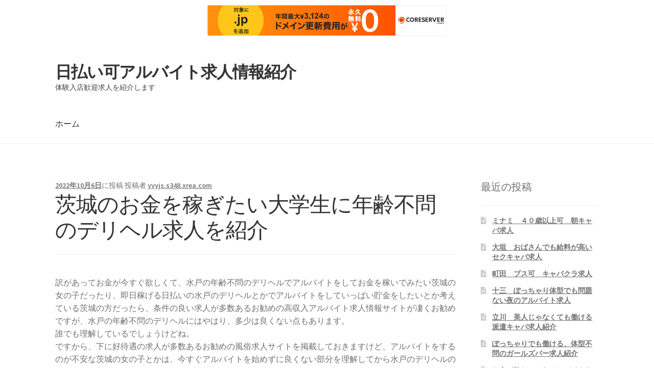

--- FILE ---
content_type: text/html; charset=UTF-8
request_url: http://yvyjs.s348.xrea.com/?p=1520
body_size: 10416
content:
<!doctype html>
<html lang="ja">
<head>
<meta charset="UTF-8">
<meta name="viewport" content="width=device-width, initial-scale=1, maximum-scale=2.0">
<link rel="profile" href="http://gmpg.org/xfn/11">
<link rel="pingback" href="http://yvyjs.s348.xrea.com/xmlrpc.php">

<title>茨城のお金を稼ぎたい大学生に年齢不問のデリヘル求人を紹介 &#8211; 日払い可アルバイト求人情報紹介</title>
<meta name='robots' content='max-image-preview:large' />
<link rel='dns-prefetch' href='//fonts.googleapis.com' />
<link rel="alternate" type="application/rss+xml" title="日払い可アルバイト求人情報紹介 &raquo; フィード" href="http://yvyjs.s348.xrea.com/?feed=rss2" />
<link rel="alternate" type="application/rss+xml" title="日払い可アルバイト求人情報紹介 &raquo; コメントフィード" href="http://yvyjs.s348.xrea.com/?feed=comments-rss2" />
<script>
window._wpemojiSettings = {"baseUrl":"https:\/\/s.w.org\/images\/core\/emoji\/15.0.3\/72x72\/","ext":".png","svgUrl":"https:\/\/s.w.org\/images\/core\/emoji\/15.0.3\/svg\/","svgExt":".svg","source":{"concatemoji":"http:\/\/yvyjs.s348.xrea.com\/wp-includes\/js\/wp-emoji-release.min.js?ver=6.5.7"}};
/*! This file is auto-generated */
!function(i,n){var o,s,e;function c(e){try{var t={supportTests:e,timestamp:(new Date).valueOf()};sessionStorage.setItem(o,JSON.stringify(t))}catch(e){}}function p(e,t,n){e.clearRect(0,0,e.canvas.width,e.canvas.height),e.fillText(t,0,0);var t=new Uint32Array(e.getImageData(0,0,e.canvas.width,e.canvas.height).data),r=(e.clearRect(0,0,e.canvas.width,e.canvas.height),e.fillText(n,0,0),new Uint32Array(e.getImageData(0,0,e.canvas.width,e.canvas.height).data));return t.every(function(e,t){return e===r[t]})}function u(e,t,n){switch(t){case"flag":return n(e,"\ud83c\udff3\ufe0f\u200d\u26a7\ufe0f","\ud83c\udff3\ufe0f\u200b\u26a7\ufe0f")?!1:!n(e,"\ud83c\uddfa\ud83c\uddf3","\ud83c\uddfa\u200b\ud83c\uddf3")&&!n(e,"\ud83c\udff4\udb40\udc67\udb40\udc62\udb40\udc65\udb40\udc6e\udb40\udc67\udb40\udc7f","\ud83c\udff4\u200b\udb40\udc67\u200b\udb40\udc62\u200b\udb40\udc65\u200b\udb40\udc6e\u200b\udb40\udc67\u200b\udb40\udc7f");case"emoji":return!n(e,"\ud83d\udc26\u200d\u2b1b","\ud83d\udc26\u200b\u2b1b")}return!1}function f(e,t,n){var r="undefined"!=typeof WorkerGlobalScope&&self instanceof WorkerGlobalScope?new OffscreenCanvas(300,150):i.createElement("canvas"),a=r.getContext("2d",{willReadFrequently:!0}),o=(a.textBaseline="top",a.font="600 32px Arial",{});return e.forEach(function(e){o[e]=t(a,e,n)}),o}function t(e){var t=i.createElement("script");t.src=e,t.defer=!0,i.head.appendChild(t)}"undefined"!=typeof Promise&&(o="wpEmojiSettingsSupports",s=["flag","emoji"],n.supports={everything:!0,everythingExceptFlag:!0},e=new Promise(function(e){i.addEventListener("DOMContentLoaded",e,{once:!0})}),new Promise(function(t){var n=function(){try{var e=JSON.parse(sessionStorage.getItem(o));if("object"==typeof e&&"number"==typeof e.timestamp&&(new Date).valueOf()<e.timestamp+604800&&"object"==typeof e.supportTests)return e.supportTests}catch(e){}return null}();if(!n){if("undefined"!=typeof Worker&&"undefined"!=typeof OffscreenCanvas&&"undefined"!=typeof URL&&URL.createObjectURL&&"undefined"!=typeof Blob)try{var e="postMessage("+f.toString()+"("+[JSON.stringify(s),u.toString(),p.toString()].join(",")+"));",r=new Blob([e],{type:"text/javascript"}),a=new Worker(URL.createObjectURL(r),{name:"wpTestEmojiSupports"});return void(a.onmessage=function(e){c(n=e.data),a.terminate(),t(n)})}catch(e){}c(n=f(s,u,p))}t(n)}).then(function(e){for(var t in e)n.supports[t]=e[t],n.supports.everything=n.supports.everything&&n.supports[t],"flag"!==t&&(n.supports.everythingExceptFlag=n.supports.everythingExceptFlag&&n.supports[t]);n.supports.everythingExceptFlag=n.supports.everythingExceptFlag&&!n.supports.flag,n.DOMReady=!1,n.readyCallback=function(){n.DOMReady=!0}}).then(function(){return e}).then(function(){var e;n.supports.everything||(n.readyCallback(),(e=n.source||{}).concatemoji?t(e.concatemoji):e.wpemoji&&e.twemoji&&(t(e.twemoji),t(e.wpemoji)))}))}((window,document),window._wpemojiSettings);
</script>
<style id='wp-emoji-styles-inline-css'>

	img.wp-smiley, img.emoji {
		display: inline !important;
		border: none !important;
		box-shadow: none !important;
		height: 1em !important;
		width: 1em !important;
		margin: 0 0.07em !important;
		vertical-align: -0.1em !important;
		background: none !important;
		padding: 0 !important;
	}
</style>
<link rel='stylesheet' id='wp-block-library-css' href='http://yvyjs.s348.xrea.com/wp-includes/css/dist/block-library/style.min.css?ver=6.5.7' media='all' />
<style id='wp-block-library-theme-inline-css'>
.wp-block-audio figcaption{color:#555;font-size:13px;text-align:center}.is-dark-theme .wp-block-audio figcaption{color:#ffffffa6}.wp-block-audio{margin:0 0 1em}.wp-block-code{border:1px solid #ccc;border-radius:4px;font-family:Menlo,Consolas,monaco,monospace;padding:.8em 1em}.wp-block-embed figcaption{color:#555;font-size:13px;text-align:center}.is-dark-theme .wp-block-embed figcaption{color:#ffffffa6}.wp-block-embed{margin:0 0 1em}.blocks-gallery-caption{color:#555;font-size:13px;text-align:center}.is-dark-theme .blocks-gallery-caption{color:#ffffffa6}.wp-block-image figcaption{color:#555;font-size:13px;text-align:center}.is-dark-theme .wp-block-image figcaption{color:#ffffffa6}.wp-block-image{margin:0 0 1em}.wp-block-pullquote{border-bottom:4px solid;border-top:4px solid;color:currentColor;margin-bottom:1.75em}.wp-block-pullquote cite,.wp-block-pullquote footer,.wp-block-pullquote__citation{color:currentColor;font-size:.8125em;font-style:normal;text-transform:uppercase}.wp-block-quote{border-left:.25em solid;margin:0 0 1.75em;padding-left:1em}.wp-block-quote cite,.wp-block-quote footer{color:currentColor;font-size:.8125em;font-style:normal;position:relative}.wp-block-quote.has-text-align-right{border-left:none;border-right:.25em solid;padding-left:0;padding-right:1em}.wp-block-quote.has-text-align-center{border:none;padding-left:0}.wp-block-quote.is-large,.wp-block-quote.is-style-large,.wp-block-quote.is-style-plain{border:none}.wp-block-search .wp-block-search__label{font-weight:700}.wp-block-search__button{border:1px solid #ccc;padding:.375em .625em}:where(.wp-block-group.has-background){padding:1.25em 2.375em}.wp-block-separator.has-css-opacity{opacity:.4}.wp-block-separator{border:none;border-bottom:2px solid;margin-left:auto;margin-right:auto}.wp-block-separator.has-alpha-channel-opacity{opacity:1}.wp-block-separator:not(.is-style-wide):not(.is-style-dots){width:100px}.wp-block-separator.has-background:not(.is-style-dots){border-bottom:none;height:1px}.wp-block-separator.has-background:not(.is-style-wide):not(.is-style-dots){height:2px}.wp-block-table{margin:0 0 1em}.wp-block-table td,.wp-block-table th{word-break:normal}.wp-block-table figcaption{color:#555;font-size:13px;text-align:center}.is-dark-theme .wp-block-table figcaption{color:#ffffffa6}.wp-block-video figcaption{color:#555;font-size:13px;text-align:center}.is-dark-theme .wp-block-video figcaption{color:#ffffffa6}.wp-block-video{margin:0 0 1em}.wp-block-template-part.has-background{margin-bottom:0;margin-top:0;padding:1.25em 2.375em}
</style>
<link rel='stylesheet' id='storefront-gutenberg-blocks-css' href='http://yvyjs.s348.xrea.com/wp-content/themes/storefront/assets/css/base/gutenberg-blocks.css?ver=3.0.0' media='all' />
<style id='storefront-gutenberg-blocks-inline-css'>

				.wp-block-button__link:not(.has-text-color) {
					color: #333333;
				}

				.wp-block-button__link:not(.has-text-color):hover,
				.wp-block-button__link:not(.has-text-color):focus,
				.wp-block-button__link:not(.has-text-color):active {
					color: #333333;
				}

				.wp-block-button__link:not(.has-background) {
					background-color: #eeeeee;
				}

				.wp-block-button__link:not(.has-background):hover,
				.wp-block-button__link:not(.has-background):focus,
				.wp-block-button__link:not(.has-background):active {
					border-color: #d5d5d5;
					background-color: #d5d5d5;
				}

				.wp-block-quote footer,
				.wp-block-quote cite,
				.wp-block-quote__citation {
					color: #6d6d6d;
				}

				.wp-block-pullquote cite,
				.wp-block-pullquote footer,
				.wp-block-pullquote__citation {
					color: #6d6d6d;
				}

				.wp-block-image figcaption {
					color: #6d6d6d;
				}

				.wp-block-separator.is-style-dots::before {
					color: #333333;
				}

				.wp-block-file a.wp-block-file__button {
					color: #333333;
					background-color: #eeeeee;
					border-color: #eeeeee;
				}

				.wp-block-file a.wp-block-file__button:hover,
				.wp-block-file a.wp-block-file__button:focus,
				.wp-block-file a.wp-block-file__button:active {
					color: #333333;
					background-color: #d5d5d5;
				}

				.wp-block-code,
				.wp-block-preformatted pre {
					color: #6d6d6d;
				}

				.wp-block-table:not( .has-background ):not( .is-style-stripes ) tbody tr:nth-child(2n) td {
					background-color: #fdfdfd;
				}

				.wp-block-cover .wp-block-cover__inner-container h1:not(.has-text-color),
				.wp-block-cover .wp-block-cover__inner-container h2:not(.has-text-color),
				.wp-block-cover .wp-block-cover__inner-container h3:not(.has-text-color),
				.wp-block-cover .wp-block-cover__inner-container h4:not(.has-text-color),
				.wp-block-cover .wp-block-cover__inner-container h5:not(.has-text-color),
				.wp-block-cover .wp-block-cover__inner-container h6:not(.has-text-color) {
					color: #000000;
				}

				.wc-block-components-price-slider__range-input-progress,
				.rtl .wc-block-components-price-slider__range-input-progress {
					--range-color: #96588a;
				}

				/* Target only IE11 */
				@media all and (-ms-high-contrast: none), (-ms-high-contrast: active) {
					.wc-block-components-price-slider__range-input-progress {
						background: #96588a;
					}
				}

				.wc-block-components-button:not(.is-link) {
					background-color: #333333;
					color: #ffffff;
				}

				.wc-block-components-button:not(.is-link):hover,
				.wc-block-components-button:not(.is-link):focus,
				.wc-block-components-button:not(.is-link):active {
					background-color: #1a1a1a;
					color: #ffffff;
				}

				.wc-block-components-button:not(.is-link):disabled {
					background-color: #333333;
					color: #ffffff;
				}

				.wc-block-cart__submit-container {
					background-color: #ffffff;
				}

				.wc-block-cart__submit-container::before {
					color: rgba(220,220,220,0.5);
				}

				.wc-block-components-order-summary-item__quantity {
					background-color: #ffffff;
					border-color: #6d6d6d;
					box-shadow: 0 0 0 2px #ffffff;
					color: #6d6d6d;
				}
			
</style>
<style id='classic-theme-styles-inline-css'>
/*! This file is auto-generated */
.wp-block-button__link{color:#fff;background-color:#32373c;border-radius:9999px;box-shadow:none;text-decoration:none;padding:calc(.667em + 2px) calc(1.333em + 2px);font-size:1.125em}.wp-block-file__button{background:#32373c;color:#fff;text-decoration:none}
</style>
<style id='global-styles-inline-css'>
body{--wp--preset--color--black: #000000;--wp--preset--color--cyan-bluish-gray: #abb8c3;--wp--preset--color--white: #ffffff;--wp--preset--color--pale-pink: #f78da7;--wp--preset--color--vivid-red: #cf2e2e;--wp--preset--color--luminous-vivid-orange: #ff6900;--wp--preset--color--luminous-vivid-amber: #fcb900;--wp--preset--color--light-green-cyan: #7bdcb5;--wp--preset--color--vivid-green-cyan: #00d084;--wp--preset--color--pale-cyan-blue: #8ed1fc;--wp--preset--color--vivid-cyan-blue: #0693e3;--wp--preset--color--vivid-purple: #9b51e0;--wp--preset--gradient--vivid-cyan-blue-to-vivid-purple: linear-gradient(135deg,rgba(6,147,227,1) 0%,rgb(155,81,224) 100%);--wp--preset--gradient--light-green-cyan-to-vivid-green-cyan: linear-gradient(135deg,rgb(122,220,180) 0%,rgb(0,208,130) 100%);--wp--preset--gradient--luminous-vivid-amber-to-luminous-vivid-orange: linear-gradient(135deg,rgba(252,185,0,1) 0%,rgba(255,105,0,1) 100%);--wp--preset--gradient--luminous-vivid-orange-to-vivid-red: linear-gradient(135deg,rgba(255,105,0,1) 0%,rgb(207,46,46) 100%);--wp--preset--gradient--very-light-gray-to-cyan-bluish-gray: linear-gradient(135deg,rgb(238,238,238) 0%,rgb(169,184,195) 100%);--wp--preset--gradient--cool-to-warm-spectrum: linear-gradient(135deg,rgb(74,234,220) 0%,rgb(151,120,209) 20%,rgb(207,42,186) 40%,rgb(238,44,130) 60%,rgb(251,105,98) 80%,rgb(254,248,76) 100%);--wp--preset--gradient--blush-light-purple: linear-gradient(135deg,rgb(255,206,236) 0%,rgb(152,150,240) 100%);--wp--preset--gradient--blush-bordeaux: linear-gradient(135deg,rgb(254,205,165) 0%,rgb(254,45,45) 50%,rgb(107,0,62) 100%);--wp--preset--gradient--luminous-dusk: linear-gradient(135deg,rgb(255,203,112) 0%,rgb(199,81,192) 50%,rgb(65,88,208) 100%);--wp--preset--gradient--pale-ocean: linear-gradient(135deg,rgb(255,245,203) 0%,rgb(182,227,212) 50%,rgb(51,167,181) 100%);--wp--preset--gradient--electric-grass: linear-gradient(135deg,rgb(202,248,128) 0%,rgb(113,206,126) 100%);--wp--preset--gradient--midnight: linear-gradient(135deg,rgb(2,3,129) 0%,rgb(40,116,252) 100%);--wp--preset--font-size--small: 14px;--wp--preset--font-size--medium: 23px;--wp--preset--font-size--large: 26px;--wp--preset--font-size--x-large: 42px;--wp--preset--font-size--normal: 16px;--wp--preset--font-size--huge: 37px;--wp--preset--spacing--20: 0.44rem;--wp--preset--spacing--30: 0.67rem;--wp--preset--spacing--40: 1rem;--wp--preset--spacing--50: 1.5rem;--wp--preset--spacing--60: 2.25rem;--wp--preset--spacing--70: 3.38rem;--wp--preset--spacing--80: 5.06rem;--wp--preset--shadow--natural: 6px 6px 9px rgba(0, 0, 0, 0.2);--wp--preset--shadow--deep: 12px 12px 50px rgba(0, 0, 0, 0.4);--wp--preset--shadow--sharp: 6px 6px 0px rgba(0, 0, 0, 0.2);--wp--preset--shadow--outlined: 6px 6px 0px -3px rgba(255, 255, 255, 1), 6px 6px rgba(0, 0, 0, 1);--wp--preset--shadow--crisp: 6px 6px 0px rgba(0, 0, 0, 1);}:where(.is-layout-flex){gap: 0.5em;}:where(.is-layout-grid){gap: 0.5em;}body .is-layout-flex{display: flex;}body .is-layout-flex{flex-wrap: wrap;align-items: center;}body .is-layout-flex > *{margin: 0;}body .is-layout-grid{display: grid;}body .is-layout-grid > *{margin: 0;}:where(.wp-block-columns.is-layout-flex){gap: 2em;}:where(.wp-block-columns.is-layout-grid){gap: 2em;}:where(.wp-block-post-template.is-layout-flex){gap: 1.25em;}:where(.wp-block-post-template.is-layout-grid){gap: 1.25em;}.has-black-color{color: var(--wp--preset--color--black) !important;}.has-cyan-bluish-gray-color{color: var(--wp--preset--color--cyan-bluish-gray) !important;}.has-white-color{color: var(--wp--preset--color--white) !important;}.has-pale-pink-color{color: var(--wp--preset--color--pale-pink) !important;}.has-vivid-red-color{color: var(--wp--preset--color--vivid-red) !important;}.has-luminous-vivid-orange-color{color: var(--wp--preset--color--luminous-vivid-orange) !important;}.has-luminous-vivid-amber-color{color: var(--wp--preset--color--luminous-vivid-amber) !important;}.has-light-green-cyan-color{color: var(--wp--preset--color--light-green-cyan) !important;}.has-vivid-green-cyan-color{color: var(--wp--preset--color--vivid-green-cyan) !important;}.has-pale-cyan-blue-color{color: var(--wp--preset--color--pale-cyan-blue) !important;}.has-vivid-cyan-blue-color{color: var(--wp--preset--color--vivid-cyan-blue) !important;}.has-vivid-purple-color{color: var(--wp--preset--color--vivid-purple) !important;}.has-black-background-color{background-color: var(--wp--preset--color--black) !important;}.has-cyan-bluish-gray-background-color{background-color: var(--wp--preset--color--cyan-bluish-gray) !important;}.has-white-background-color{background-color: var(--wp--preset--color--white) !important;}.has-pale-pink-background-color{background-color: var(--wp--preset--color--pale-pink) !important;}.has-vivid-red-background-color{background-color: var(--wp--preset--color--vivid-red) !important;}.has-luminous-vivid-orange-background-color{background-color: var(--wp--preset--color--luminous-vivid-orange) !important;}.has-luminous-vivid-amber-background-color{background-color: var(--wp--preset--color--luminous-vivid-amber) !important;}.has-light-green-cyan-background-color{background-color: var(--wp--preset--color--light-green-cyan) !important;}.has-vivid-green-cyan-background-color{background-color: var(--wp--preset--color--vivid-green-cyan) !important;}.has-pale-cyan-blue-background-color{background-color: var(--wp--preset--color--pale-cyan-blue) !important;}.has-vivid-cyan-blue-background-color{background-color: var(--wp--preset--color--vivid-cyan-blue) !important;}.has-vivid-purple-background-color{background-color: var(--wp--preset--color--vivid-purple) !important;}.has-black-border-color{border-color: var(--wp--preset--color--black) !important;}.has-cyan-bluish-gray-border-color{border-color: var(--wp--preset--color--cyan-bluish-gray) !important;}.has-white-border-color{border-color: var(--wp--preset--color--white) !important;}.has-pale-pink-border-color{border-color: var(--wp--preset--color--pale-pink) !important;}.has-vivid-red-border-color{border-color: var(--wp--preset--color--vivid-red) !important;}.has-luminous-vivid-orange-border-color{border-color: var(--wp--preset--color--luminous-vivid-orange) !important;}.has-luminous-vivid-amber-border-color{border-color: var(--wp--preset--color--luminous-vivid-amber) !important;}.has-light-green-cyan-border-color{border-color: var(--wp--preset--color--light-green-cyan) !important;}.has-vivid-green-cyan-border-color{border-color: var(--wp--preset--color--vivid-green-cyan) !important;}.has-pale-cyan-blue-border-color{border-color: var(--wp--preset--color--pale-cyan-blue) !important;}.has-vivid-cyan-blue-border-color{border-color: var(--wp--preset--color--vivid-cyan-blue) !important;}.has-vivid-purple-border-color{border-color: var(--wp--preset--color--vivid-purple) !important;}.has-vivid-cyan-blue-to-vivid-purple-gradient-background{background: var(--wp--preset--gradient--vivid-cyan-blue-to-vivid-purple) !important;}.has-light-green-cyan-to-vivid-green-cyan-gradient-background{background: var(--wp--preset--gradient--light-green-cyan-to-vivid-green-cyan) !important;}.has-luminous-vivid-amber-to-luminous-vivid-orange-gradient-background{background: var(--wp--preset--gradient--luminous-vivid-amber-to-luminous-vivid-orange) !important;}.has-luminous-vivid-orange-to-vivid-red-gradient-background{background: var(--wp--preset--gradient--luminous-vivid-orange-to-vivid-red) !important;}.has-very-light-gray-to-cyan-bluish-gray-gradient-background{background: var(--wp--preset--gradient--very-light-gray-to-cyan-bluish-gray) !important;}.has-cool-to-warm-spectrum-gradient-background{background: var(--wp--preset--gradient--cool-to-warm-spectrum) !important;}.has-blush-light-purple-gradient-background{background: var(--wp--preset--gradient--blush-light-purple) !important;}.has-blush-bordeaux-gradient-background{background: var(--wp--preset--gradient--blush-bordeaux) !important;}.has-luminous-dusk-gradient-background{background: var(--wp--preset--gradient--luminous-dusk) !important;}.has-pale-ocean-gradient-background{background: var(--wp--preset--gradient--pale-ocean) !important;}.has-electric-grass-gradient-background{background: var(--wp--preset--gradient--electric-grass) !important;}.has-midnight-gradient-background{background: var(--wp--preset--gradient--midnight) !important;}.has-small-font-size{font-size: var(--wp--preset--font-size--small) !important;}.has-medium-font-size{font-size: var(--wp--preset--font-size--medium) !important;}.has-large-font-size{font-size: var(--wp--preset--font-size--large) !important;}.has-x-large-font-size{font-size: var(--wp--preset--font-size--x-large) !important;}
.wp-block-navigation a:where(:not(.wp-element-button)){color: inherit;}
:where(.wp-block-post-template.is-layout-flex){gap: 1.25em;}:where(.wp-block-post-template.is-layout-grid){gap: 1.25em;}
:where(.wp-block-columns.is-layout-flex){gap: 2em;}:where(.wp-block-columns.is-layout-grid){gap: 2em;}
.wp-block-pullquote{font-size: 1.5em;line-height: 1.6;}
</style>
<link rel='stylesheet' id='storefront-style-css' href='http://yvyjs.s348.xrea.com/wp-content/themes/storefront/style.css?ver=3.0.0' media='all' />
<style id='storefront-style-inline-css'>

			.main-navigation ul li a,
			.site-title a,
			ul.menu li a,
			.site-branding h1 a,
			button.menu-toggle,
			button.menu-toggle:hover,
			.handheld-navigation .dropdown-toggle {
				color: #333333;
			}

			button.menu-toggle,
			button.menu-toggle:hover {
				border-color: #333333;
			}

			.main-navigation ul li a:hover,
			.main-navigation ul li:hover > a,
			.site-title a:hover,
			.site-header ul.menu li.current-menu-item > a {
				color: #747474;
			}

			table:not( .has-background ) th {
				background-color: #f8f8f8;
			}

			table:not( .has-background ) tbody td {
				background-color: #fdfdfd;
			}

			table:not( .has-background ) tbody tr:nth-child(2n) td,
			fieldset,
			fieldset legend {
				background-color: #fbfbfb;
			}

			.site-header,
			.secondary-navigation ul ul,
			.main-navigation ul.menu > li.menu-item-has-children:after,
			.secondary-navigation ul.menu ul,
			.storefront-handheld-footer-bar,
			.storefront-handheld-footer-bar ul li > a,
			.storefront-handheld-footer-bar ul li.search .site-search,
			button.menu-toggle,
			button.menu-toggle:hover {
				background-color: #ffffff;
			}

			p.site-description,
			.site-header,
			.storefront-handheld-footer-bar {
				color: #404040;
			}

			button.menu-toggle:after,
			button.menu-toggle:before,
			button.menu-toggle span:before {
				background-color: #333333;
			}

			h1, h2, h3, h4, h5, h6, .wc-block-grid__product-title {
				color: #333333;
			}

			.widget h1 {
				border-bottom-color: #333333;
			}

			body,
			.secondary-navigation a {
				color: #6d6d6d;
			}

			.widget-area .widget a,
			.hentry .entry-header .posted-on a,
			.hentry .entry-header .post-author a,
			.hentry .entry-header .post-comments a,
			.hentry .entry-header .byline a {
				color: #727272;
			}

			a {
				color: #96588a;
			}

			a:focus,
			button:focus,
			.button.alt:focus,
			input:focus,
			textarea:focus,
			input[type="button"]:focus,
			input[type="reset"]:focus,
			input[type="submit"]:focus,
			input[type="email"]:focus,
			input[type="tel"]:focus,
			input[type="url"]:focus,
			input[type="password"]:focus,
			input[type="search"]:focus {
				outline-color: #96588a;
			}

			button, input[type="button"], input[type="reset"], input[type="submit"], .button, .widget a.button {
				background-color: #eeeeee;
				border-color: #eeeeee;
				color: #333333;
			}

			button:hover, input[type="button"]:hover, input[type="reset"]:hover, input[type="submit"]:hover, .button:hover, .widget a.button:hover {
				background-color: #d5d5d5;
				border-color: #d5d5d5;
				color: #333333;
			}

			button.alt, input[type="button"].alt, input[type="reset"].alt, input[type="submit"].alt, .button.alt, .widget-area .widget a.button.alt {
				background-color: #333333;
				border-color: #333333;
				color: #ffffff;
			}

			button.alt:hover, input[type="button"].alt:hover, input[type="reset"].alt:hover, input[type="submit"].alt:hover, .button.alt:hover, .widget-area .widget a.button.alt:hover {
				background-color: #1a1a1a;
				border-color: #1a1a1a;
				color: #ffffff;
			}

			.pagination .page-numbers li .page-numbers.current {
				background-color: #e6e6e6;
				color: #636363;
			}

			#comments .comment-list .comment-content .comment-text {
				background-color: #f8f8f8;
			}

			.site-footer {
				background-color: #f0f0f0;
				color: #6d6d6d;
			}

			.site-footer a:not(.button):not(.components-button) {
				color: #333333;
			}

			.site-footer .storefront-handheld-footer-bar a:not(.button):not(.components-button) {
				color: #333333;
			}

			.site-footer h1, .site-footer h2, .site-footer h3, .site-footer h4, .site-footer h5, .site-footer h6, .site-footer .widget .widget-title, .site-footer .widget .widgettitle {
				color: #333333;
			}

			.page-template-template-homepage.has-post-thumbnail .type-page.has-post-thumbnail .entry-title {
				color: #000000;
			}

			.page-template-template-homepage.has-post-thumbnail .type-page.has-post-thumbnail .entry-content {
				color: #000000;
			}

			@media screen and ( min-width: 768px ) {
				.secondary-navigation ul.menu a:hover {
					color: #595959;
				}

				.secondary-navigation ul.menu a {
					color: #404040;
				}

				.main-navigation ul.menu ul.sub-menu,
				.main-navigation ul.nav-menu ul.children {
					background-color: #f0f0f0;
				}

				.site-header {
					border-bottom-color: #f0f0f0;
				}
			}
</style>
<link rel='stylesheet' id='storefront-icons-css' href='http://yvyjs.s348.xrea.com/wp-content/themes/storefront/assets/css/base/icons.css?ver=3.0.0' media='all' />
<link rel='stylesheet' id='storefront-fonts-css' href='https://fonts.googleapis.com/css?family=Source+Sans+Pro%3A400%2C300%2C300italic%2C400italic%2C600%2C700%2C900&#038;subset=latin%2Clatin-ext&#038;ver=3.0.0' media='all' />
<link rel="https://api.w.org/" href="http://yvyjs.s348.xrea.com/index.php?rest_route=/" /><link rel="alternate" type="application/json" href="http://yvyjs.s348.xrea.com/index.php?rest_route=/wp/v2/posts/1520" /><link rel="EditURI" type="application/rsd+xml" title="RSD" href="http://yvyjs.s348.xrea.com/xmlrpc.php?rsd" />
<meta name="generator" content="WordPress 6.5.7" />
<link rel="canonical" href="http://yvyjs.s348.xrea.com/?p=1520" />
<link rel='shortlink' href='http://yvyjs.s348.xrea.com/?p=1520' />
<link rel="alternate" type="application/json+oembed" href="http://yvyjs.s348.xrea.com/index.php?rest_route=%2Foembed%2F1.0%2Fembed&#038;url=http%3A%2F%2Fyvyjs.s348.xrea.com%2F%3Fp%3D1520" />
<link rel="alternate" type="text/xml+oembed" href="http://yvyjs.s348.xrea.com/index.php?rest_route=%2Foembed%2F1.0%2Fembed&#038;url=http%3A%2F%2Fyvyjs.s348.xrea.com%2F%3Fp%3D1520&#038;format=xml" />

<script type="text/javascript" charset="UTF-8" src="//cache1.value-domain.com/xrea_header.js" async="async"></script>
</head>

<body class="post-template-default single single-post postid-1520 single-format-standard wp-embed-responsive no-wc-breadcrumb storefront-align-wide right-sidebar">



<div id="page" class="hfeed site">
	
	<header id="masthead" class="site-header" role="banner" style="">

		<div class="col-full">		<a class="skip-link screen-reader-text" href="#site-navigation">ナビゲーションへスキップ</a>
		<a class="skip-link screen-reader-text" href="#content">コンテンツへスキップ</a>
				<div class="site-branding">
			<div class="beta site-title"><a href="http://yvyjs.s348.xrea.com/" rel="home">日払い可アルバイト求人情報紹介</a></div><p class="site-description">体験入店歓迎求人を紹介します</p>		</div>
		</div><div class="storefront-primary-navigation"><div class="col-full">		<nav id="site-navigation" class="main-navigation" role="navigation" aria-label="メインナビゲーション">
		<button class="menu-toggle" aria-controls="site-navigation" aria-expanded="false"><span>メニュー</span></button>
			<div class="menu"><ul>
<li ><a href="http://yvyjs.s348.xrea.com/">ホーム</a></li></ul></div>
<div class="menu"><ul>
<li ><a href="http://yvyjs.s348.xrea.com/">ホーム</a></li></ul></div>
		</nav><!-- #site-navigation -->
		</div></div>
	</header><!-- #masthead -->

	
	<div id="content" class="site-content" tabindex="-1">
		<div class="col-full">

		
	<div id="primary" class="content-area">
		<main id="main" class="site-main" role="main">

		
<article id="post-1520" class="post-1520 post type-post status-publish format-standard hentry category-uncategorized">

			<header class="entry-header">
		
			<span class="posted-on"><a href="http://yvyjs.s348.xrea.com/?p=1520" rel="bookmark"><time class="entry-date published" datetime="2022-10-06T09:00:00+09:00">2022年10月6日</time><time class="updated" datetime="2022-10-06T09:00:13+09:00">2022年10月6日</time></a>に投稿</span> <span class="post-author">投稿者  <a href="http://yvyjs.s348.xrea.com/?author=1" rel="author">yvyjs.s348.xrea.com</a></span> <h1 class="entry-title">茨城のお金を稼ぎたい大学生に年齢不問のデリヘル求人を紹介</h1>		</header><!-- .entry-header -->
				<div class="entry-content">
		<p>訳があってお金が今すぐ欲しくて、水戸の年齢不問のデリヘルでアルバイトをしてお金を稼いでみたい茨城の女の子だったり、即日稼げる日払いの水戸のデリヘルとかでアルバイトをしていっぱい貯金をしたいとか考えている茨城の方だったら、条件の良い求人が多数あるお勧めの高収入アルバイト求人情報サイトが凄くお勧めですが、水戸の年齢不問のデリヘルにはやはり、多少は良くない点もあります。<br />誰でも理解しているでしょうけどね。<br />ですから、下に好待遇の求人が多数あるお勧めの風俗求人サイトを掲載しておきますけど、アルバイトをするのが不安な茨城の女の子とかは、今すぐアルバイトを始めずに良くない部分を理解してから水戸のデリヘルの求人に応募をして面接を受けるようにすると、良いお店に巡り合えると思います。<br />急がずにゆっくりバイトを探してくださいね。</p>
<div align="center"><a href="https://night-work.sakura.ne.jp/click/fuzoku"><img fetchpriority="high" decoding="async" src="https://night-work.sakura.ne.jp/click/fuzoku_banner" width="300" height="250" border="0" /></a></div>
<p>&#8220;<br /><span id="more-1520"></span>水戸のデリヘルや、水戸のソープランドとか、ハンドヘルスでバイトをする悪い部分について書くと、はじめにデリヘルは精神的に凄くキツイという事ですね。<br />予想より辛いと思ってください。<br />好みのタイプでも無い男性なのはもちろん、嫌いな男の人に性的なサービスを辛くてもしないといけないので、辛くて精神的に参ってしまう方とかもいるから、働くならよく考えてからにしてくださいね。<br />精神的に厳しいの他にも、茨城の女性が水戸のデリヘルで働いてると、デリヘルをしてるのが親に知られてしまう危険性もあります。<br />水戸でデリヘルで仕事をしてる事って、出来れば親にバレないようにしたいですよね。<br />茨城の女の子が水戸でデリヘルで働く事による良くない部分はいっぱいあります。<br />ですが、デリヘルの良い点も結構ありますよね。<br />例を挙げると日払いの仕事だったり、年齢不問のアルバイトって滅多に募集はありませんよね。<br />ですので、時給等の金銭面を考えれば、年齢不問のハンドヘルスだったり、日払い可ですぐに稼ぐ事が可能なデリヘルでバイトをするというのは良いでしょうね。<br />友達とか知人にデリヘルで仕事をしてるのを秘密にしたいですよね。<br />そんな茨城の女性は茨城から出て都市に短い期間だけ行って、年齢不問のデリヘルでアルバイトをして稼いで帰る事も出来ますね。<br />訳アリでお金が今すぐ必要で、心を割り切って働ける茨城の女の子でしたら水戸のぽっちゃりでも採用してくれる、ぽっちゃり可のデリヘルの求人に応募をして、仕事をしてみると、想像していたよりも楽にで働けて良いかも知れません。<br />全額日払いですぐに稼げる水戸のデリヘルに興味がある茨城の方や、事情があってお金が必要で、年齢不問のデリヘルをやりたい茨城の方は、是非一度↓のお勧めの求人サイトを利用してみてください。<br />登録入口はこちら！お客様にする営業が嫌になったナイトワークの女の子にも良いと思います。</p>
<div align="center"><a href="https://night-work.sakura.ne.jp/click/fuzoku"><img fetchpriority="high" decoding="async" src="https://night-work.sakura.ne.jp/click/fuzoku_banner" width="300" height="250" border="0" /></a></div>
<p>&#8220;<br /><!--trackback:-->	</p>
<li><a href="https://iuwpjebd.seesaa.net/article/491876111.html" target="_blank" rel="noopener">長崎　ぽっちゃり体型でも働けるスナック求人</a></li>
<p><!--trackback:-->	</p>
<li><a href="http://qorvt.s401.xrea.com/?p=620" target="_blank" rel="noopener">茨城　日払い可　ガールズバー求人</a></li>
<p><!--trackback:-->	</p>
<li><a href="http://iqcgw.s100.xrea.com/?p=748" target="_blank" rel="noopener">豊田　前払い可　スナック求人</a></li>
<p></p>
<li><a href="https://xn--ccke2i4a9jv12q8g5b.2-d.jp/">糸島　スナック　求人</a></li>
<p></p>
<li><a href="https://xn--ccke2i4a9jv12q8g5b.2-d.jp/deliveryhealth/268/">新潟　スキン着用　デリヘル求人</a></li>
<p></p>
		</div><!-- .entry-content -->
		
		<aside class="entry-taxonomy">
						<div class="cat-links">
				カテゴリー: <a href="http://yvyjs.s348.xrea.com/?cat=1" rel="category">未分類</a>			</div>
			
					</aside>

		<nav id="post-navigation" class="navigation post-navigation" role="navigation" aria-label="投稿ナビゲーション"><h2 class="screen-reader-text">投稿ナビゲーション</h2><div class="nav-links"><div class="nav-previous"><a href="http://yvyjs.s348.xrea.com/?p=1518" rel="prev"><span class="screen-reader-text">前の投稿: </span>新潟　在宅でスマホで稼げる　チャトレ求人</a></div><div class="nav-next"><a href="http://yvyjs.s348.xrea.com/?p=1522" rel="next"><span class="screen-reader-text">次の投稿: </span>滋賀　ブスでも雇ってくれる　ニュークラブ求人</a></div></div></nav>
</article><!-- #post-## -->

		</main><!-- #main -->
	</div><!-- #primary -->


<div id="secondary" class="widget-area" role="complementary">
	
		<div id="recent-posts-2" class="widget widget_recent_entries">
		<span class="gamma widget-title">最近の投稿</span>
		<ul>
											<li>
					<a href="http://yvyjs.s348.xrea.com/?p=5805">ミナミ　４０歳以上可　朝キャバ求人</a>
									</li>
											<li>
					<a href="http://yvyjs.s348.xrea.com/?p=5803">大垣　おばさんでも給料が高いセクキャバ求人</a>
									</li>
											<li>
					<a href="http://yvyjs.s348.xrea.com/?p=5801">町田　ブス可　キャバクラ求人</a>
									</li>
											<li>
					<a href="http://yvyjs.s348.xrea.com/?p=5799">十三　ぽっちゃり体型でも問題ない夜のアルバイト求人</a>
									</li>
											<li>
					<a href="http://yvyjs.s348.xrea.com/?p=5797">立川　美人じゃなくても働ける派遣キャバ求人紹介</a>
									</li>
											<li>
					<a href="http://yvyjs.s348.xrea.com/?p=5795">ぽっちゃりでも働ける、体型不問のガールズバー求人紹介</a>
									</li>
											<li>
					<a href="http://yvyjs.s348.xrea.com/?p=5793">お金が欲しいからアルバイトをしたい時に働けるガールズバー求人紹介</a>
									</li>
											<li>
					<a href="http://yvyjs.s348.xrea.com/?p=5791">久喜　即日勤務可　キャバクラ求人</a>
									</li>
											<li>
					<a href="http://yvyjs.s348.xrea.com/?p=5789">志木　前借り可　おっぱいパブ求人</a>
									</li>
											<li>
					<a href="http://yvyjs.s348.xrea.com/?p=5787">働いた日に給料を渡してくれるデリヘル求人</a>
									</li>
											<li>
					<a href="http://yvyjs.s348.xrea.com/?p=5785">佐世保　ブスでも問題ない夜のアルバイト求人</a>
									</li>
											<li>
					<a href="http://yvyjs.s348.xrea.com/?p=5783">六本木　可愛くなくてもOKなキャバクラ求人</a>
									</li>
											<li>
					<a href="http://yvyjs.s348.xrea.com/?p=5781">ブスでも働ける難波のメンズエステ求人紹介</a>
									</li>
											<li>
					<a href="http://yvyjs.s348.xrea.com/?p=5779">明日から仕事をしてお金を今すぐ稼げるコンカフェ求人</a>
									</li>
											<li>
					<a href="http://yvyjs.s348.xrea.com/?p=5777">日本橋　美人じゃなくても働ける姉キャバ求人紹介</a>
									</li>
											<li>
					<a href="http://yvyjs.s348.xrea.com/?p=5775">函館　日払いのオナクラ求人</a>
									</li>
											<li>
					<a href="http://yvyjs.s348.xrea.com/?p=5773">ブスでも働ける小平のイメクラ求人紹介</a>
									</li>
											<li>
					<a href="http://yvyjs.s348.xrea.com/?p=5771">デブでも働ける浦和のリフレ求人紹介</a>
									</li>
											<li>
					<a href="http://yvyjs.s348.xrea.com/?p=5769">高時給のセクキャバ求人紹介</a>
									</li>
											<li>
					<a href="http://yvyjs.s348.xrea.com/?p=5767">富士　可愛くなくても在籍させてくれる熟女キャバクラ求人</a>
									</li>
					</ul>

		</div><div id="archives-2" class="widget widget_archive"><span class="gamma widget-title">アーカイブ</span>
			<ul>
					<li><a href='http://yvyjs.s348.xrea.com/?m=202601'>2026年1月</a></li>
	<li><a href='http://yvyjs.s348.xrea.com/?m=202512'>2025年12月</a></li>
	<li><a href='http://yvyjs.s348.xrea.com/?m=202511'>2025年11月</a></li>
	<li><a href='http://yvyjs.s348.xrea.com/?m=202510'>2025年10月</a></li>
	<li><a href='http://yvyjs.s348.xrea.com/?m=202509'>2025年9月</a></li>
	<li><a href='http://yvyjs.s348.xrea.com/?m=202508'>2025年8月</a></li>
	<li><a href='http://yvyjs.s348.xrea.com/?m=202507'>2025年7月</a></li>
	<li><a href='http://yvyjs.s348.xrea.com/?m=202506'>2025年6月</a></li>
	<li><a href='http://yvyjs.s348.xrea.com/?m=202505'>2025年5月</a></li>
	<li><a href='http://yvyjs.s348.xrea.com/?m=202504'>2025年4月</a></li>
	<li><a href='http://yvyjs.s348.xrea.com/?m=202503'>2025年3月</a></li>
	<li><a href='http://yvyjs.s348.xrea.com/?m=202502'>2025年2月</a></li>
	<li><a href='http://yvyjs.s348.xrea.com/?m=202501'>2025年1月</a></li>
	<li><a href='http://yvyjs.s348.xrea.com/?m=202412'>2024年12月</a></li>
	<li><a href='http://yvyjs.s348.xrea.com/?m=202411'>2024年11月</a></li>
	<li><a href='http://yvyjs.s348.xrea.com/?m=202410'>2024年10月</a></li>
	<li><a href='http://yvyjs.s348.xrea.com/?m=202409'>2024年9月</a></li>
	<li><a href='http://yvyjs.s348.xrea.com/?m=202408'>2024年8月</a></li>
	<li><a href='http://yvyjs.s348.xrea.com/?m=202407'>2024年7月</a></li>
	<li><a href='http://yvyjs.s348.xrea.com/?m=202406'>2024年6月</a></li>
	<li><a href='http://yvyjs.s348.xrea.com/?m=202405'>2024年5月</a></li>
	<li><a href='http://yvyjs.s348.xrea.com/?m=202404'>2024年4月</a></li>
	<li><a href='http://yvyjs.s348.xrea.com/?m=202403'>2024年3月</a></li>
	<li><a href='http://yvyjs.s348.xrea.com/?m=202402'>2024年2月</a></li>
	<li><a href='http://yvyjs.s348.xrea.com/?m=202401'>2024年1月</a></li>
	<li><a href='http://yvyjs.s348.xrea.com/?m=202312'>2023年12月</a></li>
	<li><a href='http://yvyjs.s348.xrea.com/?m=202311'>2023年11月</a></li>
	<li><a href='http://yvyjs.s348.xrea.com/?m=202310'>2023年10月</a></li>
	<li><a href='http://yvyjs.s348.xrea.com/?m=202309'>2023年9月</a></li>
	<li><a href='http://yvyjs.s348.xrea.com/?m=202308'>2023年8月</a></li>
	<li><a href='http://yvyjs.s348.xrea.com/?m=202307'>2023年7月</a></li>
	<li><a href='http://yvyjs.s348.xrea.com/?m=202306'>2023年6月</a></li>
	<li><a href='http://yvyjs.s348.xrea.com/?m=202305'>2023年5月</a></li>
	<li><a href='http://yvyjs.s348.xrea.com/?m=202304'>2023年4月</a></li>
	<li><a href='http://yvyjs.s348.xrea.com/?m=202303'>2023年3月</a></li>
	<li><a href='http://yvyjs.s348.xrea.com/?m=202302'>2023年2月</a></li>
	<li><a href='http://yvyjs.s348.xrea.com/?m=202301'>2023年1月</a></li>
	<li><a href='http://yvyjs.s348.xrea.com/?m=202212'>2022年12月</a></li>
	<li><a href='http://yvyjs.s348.xrea.com/?m=202211'>2022年11月</a></li>
	<li><a href='http://yvyjs.s348.xrea.com/?m=202210'>2022年10月</a></li>
	<li><a href='http://yvyjs.s348.xrea.com/?m=202209'>2022年9月</a></li>
	<li><a href='http://yvyjs.s348.xrea.com/?m=202208'>2022年8月</a></li>
	<li><a href='http://yvyjs.s348.xrea.com/?m=202207'>2022年7月</a></li>
	<li><a href='http://yvyjs.s348.xrea.com/?m=202206'>2022年6月</a></li>
	<li><a href='http://yvyjs.s348.xrea.com/?m=202205'>2022年5月</a></li>
	<li><a href='http://yvyjs.s348.xrea.com/?m=202204'>2022年4月</a></li>
	<li><a href='http://yvyjs.s348.xrea.com/?m=202203'>2022年3月</a></li>
	<li><a href='http://yvyjs.s348.xrea.com/?m=202202'>2022年2月</a></li>
	<li><a href='http://yvyjs.s348.xrea.com/?m=202201'>2022年1月</a></li>
	<li><a href='http://yvyjs.s348.xrea.com/?m=202112'>2021年12月</a></li>
	<li><a href='http://yvyjs.s348.xrea.com/?m=202111'>2021年11月</a></li>
	<li><a href='http://yvyjs.s348.xrea.com/?m=202110'>2021年10月</a></li>
	<li><a href='http://yvyjs.s348.xrea.com/?m=202109'>2021年9月</a></li>
	<li><a href='http://yvyjs.s348.xrea.com/?m=202108'>2021年8月</a></li>
	<li><a href='http://yvyjs.s348.xrea.com/?m=202107'>2021年7月</a></li>
	<li><a href='http://yvyjs.s348.xrea.com/?m=202106'>2021年6月</a></li>
	<li><a href='http://yvyjs.s348.xrea.com/?m=202105'>2021年5月</a></li>
	<li><a href='http://yvyjs.s348.xrea.com/?m=202104'>2021年4月</a></li>
	<li><a href='http://yvyjs.s348.xrea.com/?m=202103'>2021年3月</a></li>
	<li><a href='http://yvyjs.s348.xrea.com/?m=202102'>2021年2月</a></li>
	<li><a href='http://yvyjs.s348.xrea.com/?m=202101'>2021年1月</a></li>
			</ul>

			</div></div><!-- #secondary -->

		</div><!-- .col-full -->
	</div><!-- #content -->

	
	<footer id="colophon" class="site-footer" role="contentinfo">
		<div class="col-full">

					<div class="site-info">
			&copy; 日払い可アルバイト求人情報紹介 2026
							<br />
				<a href="https://woocommerce.com/storefront/" target="_blank" title="Storefront は、WooCommerce プロジェクトに最適なプラットフォームです。" rel="noreferrer">Built with Storefront</a>.					</div><!-- .site-info -->
		
		</div><!-- .col-full -->
	</footer><!-- #colophon -->

	
</div><!-- #page -->

<script src="http://yvyjs.s348.xrea.com/wp-content/themes/storefront/assets/js/navigation.min.js?ver=3.0.0" id="storefront-navigation-js"></script>
<script src="http://yvyjs.s348.xrea.com/wp-content/themes/storefront/assets/js/skip-link-focus-fix.min.js?ver=20130115" id="storefront-skip-link-focus-fix-js"></script>
<script src="http://yvyjs.s348.xrea.com/wp-content/themes/storefront/assets/js/vendor/pep.min.js?ver=0.4.3" id="jquery-pep-js"></script>

</body>
</html>
